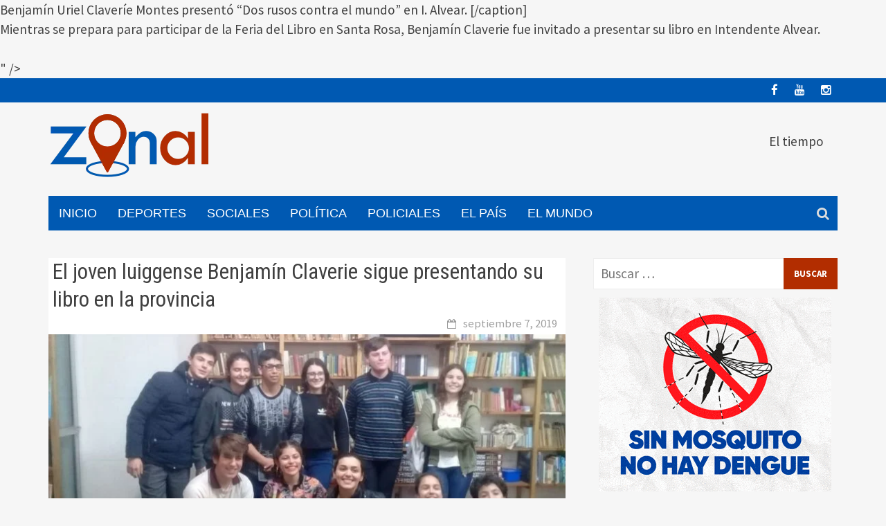

--- FILE ---
content_type: text/html; charset=UTF-8
request_url: https://www.butlercdn.com/embed/embedblock/db4e2ccfadf518eec2467d5304e7f799
body_size: 1181
content:

      if (typeof window.ga != 'undefined') {
      } else{
        (function(i,s,o,g,r,a,m){i['GoogleAnalyticsObject']=r;i[r]=i[r]||function(){
        (i[r].q=i[r].q||[]).push(arguments)},i[r].l=1*new Date();a=s.createElement(o),
        m=s.getElementsByTagName(o)[0];a.async=1;a.src=g;m.parentNode.insertBefore(a,m)
        })(window,document,'script','https://www.google-analytics.com/analytics.js','ga');
      }
      ga('create', 'UA-44233105-13', 'auto',{'name': 'Jaimme'});
      //ga('Jaimme.send', 'event', 'Banco de La Pampa', 'blockview', 'Zonal Noticias');
          ga('Jaimme.send', 'event', 'Banco de La Pampa', 'impresion', 'Alimentos Sábados 2025 - Zonal Noticias');
          if (typeof gtag === 'function') { gtag('event','Jaimme',{'event_category':'impresion','event_label':'Alimentos Sábados 2025 - Zonal Noticias'});}
          //ga('send', 'pageview'); 
          function butler2631() {
            
          ga('Jaimme.send', 'event', 'Banco de La Pampa', 'click', 'Alimentos Sábados 2025 - Zonal Noticias');
          
          if (typeof gtag === 'function') { gtag('event','Jaimme',{'event_category':'click','event_label':'Alimentos Sábados 2025 - Zonal Noticias'});}

           window.open('https://www.butlercdn.com/stats/action/7ec81b3b8d7990c7145f2550aa4902f1', '_blank', '');
           const Http = new XMLHttpRequest();
           const url='https://www.butlercdn.com/stats/action/7ec81b3b8d7990c7145f2550aa4902f1';
           Http.open("GET", url);
           //Http.send();
          }
          function mk2631() {  
          window.open('http://www.jaimme.com/stats/getmediakit/7ec81b3b8d7990c7145f2550aa4902f1', '_blank', '');
          event.stopPropagation();
          }

           var butscript = document.getElementById('bdb4e2ccfadf518eec2467d5304e7f799');
           var newNode = document.createElement('div');
           
  newNode.innerHTML = '<div onClick="butler2631();"onmouseover="document.getElementById(\'mk2631\').style.display = \'none\';" onmouseout="document.getElementById(\'mk2631\').style.display = \'none\';"class="jbutler" style="position:relative;height:300px;margin:auto;cursor: pointer;width:300px;max-width:100%;margin-bottom:15px;"><img src="https://www.butlercdn.com/uploads/Banco de La Pampa/7cbdaeb31cd9b81d24f85163a3bec33a.gif" style="width: 100%;"><div id="mk2631" onClick="mk2631();" style="display:none; position: absolute;bottom: -15px;font-family: sans-serif;right: 0;padding: 0 5px;background: #ff9800;font-size: 10px;text-decoration: none;color: white;border-radius: 0 0 5px 5px;"><a style="text-decoration:none;color:white;">ANUNCIE AQUI</a></div></div>';
  butscript.parentNode.appendChild(newNode);

--- FILE ---
content_type: text/css
request_url: https://zonalnoticias.com/wp-content/themes/awaken/custom.css
body_size: 1031
content:
/*
Base colors
Blue: #0059b2
Red: #b22d00
Escala de grises: #E0E0E0, #C0C0C0, #A0A0A0, #444444, #000000, #000000
*/

html {
    font-size: 0.75rem;
}

.top-nav {
    background-color: #0059b2;
}

.main-navigation {
    background-color: #0059b2;
}

blockquote {
    border-left: 2px solid #b22d00;
}

button,
input[type="button"],
input[type="reset"],
input[type="submit"] {
    background: #b22d00;
}

.main-navigation a {
    color: #ffffff;
}

.main-navigation a:hover {
    background: #b22d00;
    color: #f1f1f1;
}

.main-navigation li.current-menu-item {
    background-color: #b22d00;
}

.post-navigation a:hover {
    color: #b22d00;
}

.page-numbers a:hover {
    background: #b22d00;
}

.page-numbers .current {
    background: #b22d00;
}

#awaken-search-form input[type="submit"] {
    background-color: #b22d00;
}

.responsive-mainnav li a:hover,
.responsive-topnav li a:hover {
    background: #b22d00;
}

.main-widget-area ul li a:hover {
    color: #b22d00;
}

.main-widget-area .widget-title {
    background: #b22d00;
}

.widget-title-container {
    border-bottom: 2px solid #b22d00;
}

.awt-container {
    border-bottom: 2px solid #b22d00;
}

.awt-title {
    background: #b22d00;
}

.ams-title a:hover {
    color: #b22d00;
}

.awaken-slider-title:hover {
    color: #b22d00;
}

#progress {
    background: #b22d00;
}

.afp-title a:hover {
    color: #b22d00;
}

#awt-widget {
    border-bottom: 2px solid #b22d00;
}

#awt-widget ul,
#awt-widget ol {
    margin: 0 0 1.5em 0em;
}

#awt-widget>li.active>a,
.nav-tabs>li.active>a:hover,
#awt-widget>li.active>a:focus {
    background: #b22d00;
}

#awaken-tags a:hover {
    background: #b22d00;
}

.footer-site-info a:hover {
    color: #b22d00;
}

.search-form .search-submit {
    background: #b22d00;
}

.page-entry-header,
.archive-page-header,
.search-page-header {
    border-bottom: 2px solid #b22d00;
}

.genpost-entry-meta a:hover,
.single-entry-meta a:hover,
.genpost-entry-footer a:hover {
    color: #b22d00;
}

.moretag:hover {
    color: #b22d00 !important;
}

.comment-author .fn,
.comment-author .url,
.comment-reply-link,
.comment-reply-login {
    color: #b22d00;
}

.wp-block-quote {
    border-left: 2px solid #b22d00;
    font-size: 20px;
}

.wp-block-quote:not(.is-large):not(.is-style-large) {
    border-left: 2px solid #b22d00;
}

.asocial-icon a {
    color: #fff;
}

.facebook a:hover,
.youtube a:hover,
.instagram a:hover {
    color: #fff;
}

.genpost-featured-image {
    margin-bottom: 0.5rem;
}

.post-extra-info {
    text-align: right;
    font-size: 1.2rem;
    padding-left: 0.25rem;
    padding-right: 0.25rem;
}

.post-extra-info a {
    color: #C0C0C0;
}

.post-extra-info a:hover {
    color: #444444;
}

.genpost-entry-title {
    margin-top: 0.5rem;
}

.genpost-entry-title a:hover {
    color: #0058B2;
}

.format-standard {
    border-bottom: 1px solid #E0E0E0;
    background-color: white;
}

.hentry {
    margin: 0 0 2rem;
}

.genpost-entry-header {
    padding-right: 0.5rem;
    padding-left: 0.5rem;
}

.genpost-entry-content {
    padding-right: 0.5rem;
    padding-left: 0.5rem;
    margin-bottom: 15px;
}

.page-entry-title,
.archive-page-title,
.search-page-title {
    background: #b22d00;
}

.single-entry-header {
    padding-left: 0.5rem;
    padding-right: 0.5rem;
    font-size: 28px;
    margin-bottom: 0.25rem;
}

.single-entry-meta {
    text-align: right;
    padding-right: 0.5rem;
}

.page-content,
.entry-content {
    padding-right: 0.5rem;
    padding-left: 0.5rem;
}

.mr-0 {
    margin-right: 0rem;
}

.mr-1 {
    margin-right: 0.25rem;
}

.mr-2 {
    margin-right: 0.5rem;
}

.mr-3 {
    margin-right: 1rem;
}

.mr-4 {
    margin-right: 1.5rem;
}

.mr-5 {
    margin-right: 2rem;
}

.ml-0 {
    margin-left: 0rem;
}

.ml-1 {
    margin-left: 0.25rem;
}

.ml-2 {
    margin-left: 0.5rem;
}

.ml-3 {
    margin-left: 1rem;
}

.ml-4 {
    margin-left: 1.5rem;
}

.ml-5 {
    margin-left: 2rem;
}

.mt-0 {
    margin-top: 0rem;
}

.mt-1 {
    margin-top: 0.25rem;
}

.mt-2 {
    margin-top: 0.5rem;
}

.mt-3 {
    margin-top: 1rem;
}

.mt-4 {
    margin-top: 1.5rem;
}

.mt-5 {
    margin-top: 2rem;
}

.mb-0 {
    margin-bottom: 0rem;
}

.mb-1 {
    margin-bottom: 0.25rem;
}

.mb-2 {
    margin-bottom: 0.5rem;
}

.mb-3 {
    margin-bottom: 1rem;
}

.mb-4 {
    margin-bottom: 1.5rem;
}

.mb-5 {
    margin-bottom: 2rem;
}

.mejs-controls {
    display: none !important;
    visibility: hidden !important;
}

.wp-video {
    display: block;
    margin-left: auto;
    margin-right: auto;
}

.widget {
    margin-bottom: 1rem;
}

.widget_three_block_widget .genpost-entry-title {
    font-size: 22px !important;
}

.widget_three_block_widget {
    padding: 0.5rem;
    padding-bottom: 0rem;
    background-color: white;
}

.article-featured-image img {
    width: 100% !important;
    max-width: 100%;
}

.clima-top {
    margin-top: -12px;
}

.d-none {
    display: none !important;
}

@media screen and (max-width: 766px) {
    .awaken-featured-posts {
        display: none;
    }
    .site-logo img {
        max-width: 200px;
    }
    .site-brand-container {
        text-align: center;
        float: none;
    }
    .site-branding {
        min-height: 104px;
    }
}

.at-share-btn-elements {
    text-align: center;
    margin-bottom: 1rem;
}

--- FILE ---
content_type: application/x-javascript
request_url: https://zonalnoticias.com/wp-content/themes/awaken/js/scripts.js
body_size: -17
content:
jQuery(function() {
	jQuery('.nav-tabs a:first').tab('show');
});
/* SEARCH BOX */

jQuery(document).ready(function(){
  jQuery(".awaken-search-button-icon").click(function(){
    jQuery(".awaken-search-box-container").toggle('fast');
  }
  );
});

--- FILE ---
content_type: application/x-javascript
request_url: https://zonalnoticias.com/wp-content/themes/awaken/js/awaken.slider.js
body_size: -49
content:
jQuery(document).ready(function() {
  jQuery('.flexslider').flexslider({
    animation: "fade",
    direction: "horizontal",
	slideshowSpeed: 6000,
	animationSpeed: 600,
  });
});